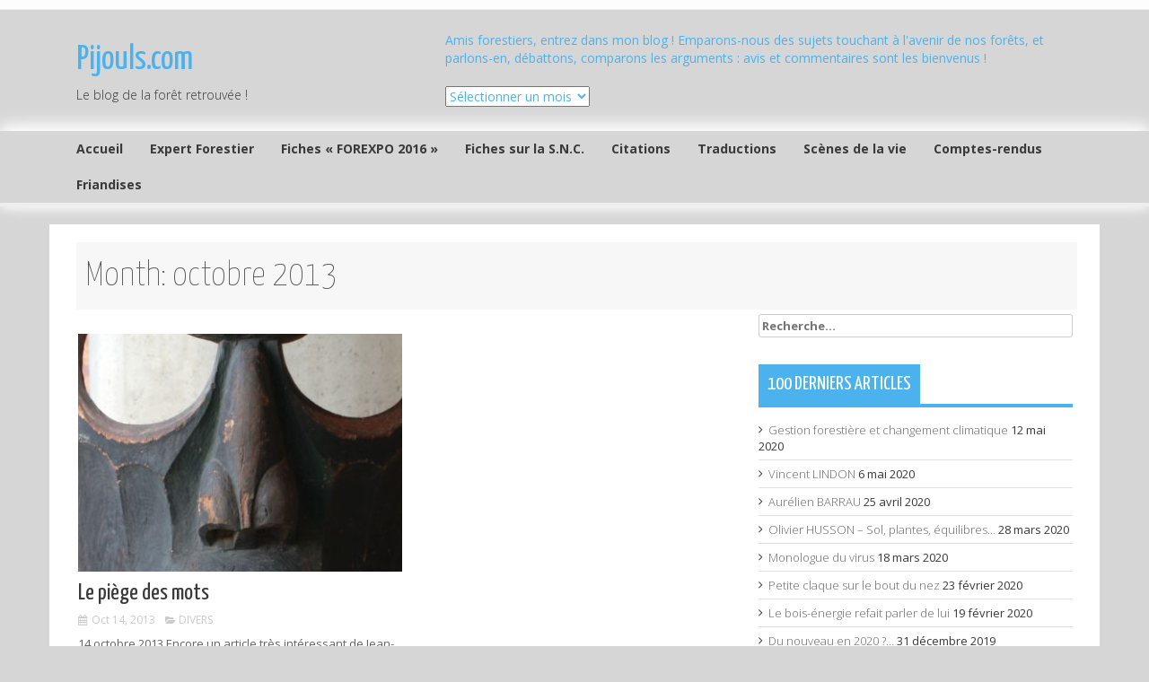

--- FILE ---
content_type: text/html; charset=UTF-8
request_url: https://www.pijouls.com/blog/2013/10/
body_size: 12038
content:
<!DOCTYPE html>
<html lang="fr-FR">
<head>
<meta charset="UTF-8">
<meta name="viewport" content="width=device-width, initial-scale=1">
<title>octobre | 2013 | Pijouls.com</title>
<link rel="profile" href="http://gmpg.org/xfn/11">
<link rel="pingback" href="https://www.pijouls.com/blog/xmlrpc.php">
<link rel='dns-prefetch' href='//fonts.googleapis.com' />
<link rel='dns-prefetch' href='//s.w.org' />
<link rel="alternate" type="application/rss+xml" title="Pijouls.com &raquo; Flux" href="https://www.pijouls.com/blog/feed/" />
<link rel="alternate" type="application/rss+xml" title="Pijouls.com &raquo; Flux des commentaires" href="https://www.pijouls.com/blog/comments/feed/" />
		<script type="text/javascript">
			window._wpemojiSettings = {"baseUrl":"https:\/\/s.w.org\/images\/core\/emoji\/11.2.0\/72x72\/","ext":".png","svgUrl":"https:\/\/s.w.org\/images\/core\/emoji\/11.2.0\/svg\/","svgExt":".svg","source":{"concatemoji":"https:\/\/www.pijouls.com\/blog\/wp-includes\/js\/wp-emoji-release.min.js?ver=5.1.21"}};
			!function(e,a,t){var n,r,o,i=a.createElement("canvas"),p=i.getContext&&i.getContext("2d");function s(e,t){var a=String.fromCharCode;p.clearRect(0,0,i.width,i.height),p.fillText(a.apply(this,e),0,0);e=i.toDataURL();return p.clearRect(0,0,i.width,i.height),p.fillText(a.apply(this,t),0,0),e===i.toDataURL()}function c(e){var t=a.createElement("script");t.src=e,t.defer=t.type="text/javascript",a.getElementsByTagName("head")[0].appendChild(t)}for(o=Array("flag","emoji"),t.supports={everything:!0,everythingExceptFlag:!0},r=0;r<o.length;r++)t.supports[o[r]]=function(e){if(!p||!p.fillText)return!1;switch(p.textBaseline="top",p.font="600 32px Arial",e){case"flag":return s([55356,56826,55356,56819],[55356,56826,8203,55356,56819])?!1:!s([55356,57332,56128,56423,56128,56418,56128,56421,56128,56430,56128,56423,56128,56447],[55356,57332,8203,56128,56423,8203,56128,56418,8203,56128,56421,8203,56128,56430,8203,56128,56423,8203,56128,56447]);case"emoji":return!s([55358,56760,9792,65039],[55358,56760,8203,9792,65039])}return!1}(o[r]),t.supports.everything=t.supports.everything&&t.supports[o[r]],"flag"!==o[r]&&(t.supports.everythingExceptFlag=t.supports.everythingExceptFlag&&t.supports[o[r]]);t.supports.everythingExceptFlag=t.supports.everythingExceptFlag&&!t.supports.flag,t.DOMReady=!1,t.readyCallback=function(){t.DOMReady=!0},t.supports.everything||(n=function(){t.readyCallback()},a.addEventListener?(a.addEventListener("DOMContentLoaded",n,!1),e.addEventListener("load",n,!1)):(e.attachEvent("onload",n),a.attachEvent("onreadystatechange",function(){"complete"===a.readyState&&t.readyCallback()})),(n=t.source||{}).concatemoji?c(n.concatemoji):n.wpemoji&&n.twemoji&&(c(n.twemoji),c(n.wpemoji)))}(window,document,window._wpemojiSettings);
		</script>
		<style type="text/css">
img.wp-smiley,
img.emoji {
	display: inline !important;
	border: none !important;
	box-shadow: none !important;
	height: 1em !important;
	width: 1em !important;
	margin: 0 .07em !important;
	vertical-align: -0.1em !important;
	background: none !important;
	padding: 0 !important;
}
</style>
	<link rel='stylesheet' id='wp-block-library-css'  href='https://www.pijouls.com/blog/wp-includes/css/dist/block-library/style.min.css?ver=5.1.21' type='text/css' media='all' />
<link rel='stylesheet' id='verge-style-css'  href='https://www.pijouls.com/blog/wp-content/themes/verge/style.css?ver=5.1.21' type='text/css' media='all' />
<link rel='stylesheet' id='google-body-fonts-css'  href='//fonts.googleapis.com/css?family=Open+Sans%3A400%2C600%2C700%2C300&#038;ver=5.1.21' type='text/css' media='all' />
<link rel='stylesheet' id='google-title-fonts-css'  href='//fonts.googleapis.com/css?family=Yanone+Kaffeesatz%3A400%2C300%2C700%2C200&#038;ver=5.1.21' type='text/css' media='all' />
<link rel='stylesheet' id='font-awesome-css'  href='https://www.pijouls.com/blog/wp-content/themes/verge/assets/frameworks/font-awesome/css/font-awesome.min.css?ver=5.1.21' type='text/css' media='all' />
<link rel='stylesheet' id='bootstrap-style-css'  href='https://www.pijouls.com/blog/wp-content/themes/verge/assets/frameworks/bootstrap/css/bootstrap.min.css?ver=5.1.21' type='text/css' media='all' />
<link rel='stylesheet' id='bxslider-style-css'  href='https://www.pijouls.com/blog/wp-content/themes/verge/assets/css/bxslider.css?ver=5.1.21' type='text/css' media='all' />
<link rel='stylesheet' id='verge-theme-structure-css'  href='https://www.pijouls.com/blog/wp-content/themes/verge/assets/css/main.css?ver=5.1.21' type='text/css' media='all' />
<link rel='stylesheet' id='verge-theme-style-css'  href='https://www.pijouls.com/blog/wp-content/themes/verge/assets/css/theme.css?ver=5.1.21' type='text/css' media='all' />
<script type='text/javascript' src='https://www.pijouls.com/blog/wp-includes/js/jquery/jquery.js?ver=1.12.4'></script>
<script type='text/javascript' src='https://www.pijouls.com/blog/wp-includes/js/jquery/jquery-migrate.min.js?ver=1.4.1'></script>
<script type='text/javascript' src='https://www.pijouls.com/blog/wp-content/themes/verge/assets/frameworks/bootstrap/js/bootstrap.min.js?ver=5.1.21'></script>
<script type='text/javascript' src='https://www.pijouls.com/blog/wp-content/themes/verge/assets/js/bxslider.min.js?ver=5.1.21'></script>
<script type='text/javascript' src='https://www.pijouls.com/blog/wp-includes/js/hoverIntent.min.js?ver=1.8.1'></script>
<script type='text/javascript' src='https://www.pijouls.com/blog/wp-content/themes/verge/assets/js/custom.js?ver=5.1.21'></script>
<link rel='https://api.w.org/' href='https://www.pijouls.com/blog/wp-json/' />
<link rel="EditURI" type="application/rsd+xml" title="RSD" href="https://www.pijouls.com/blog/xmlrpc.php?rsd" />
<link rel="wlwmanifest" type="application/wlwmanifest+xml" href="https://www.pijouls.com/blog/wp-includes/wlwmanifest.xml" /> 
<meta name="generator" content="WordPress 5.1.21" />
<script></script><style>                                            </style>		<style type="text/css">.recentcomments a{display:inline !important;padding:0 !important;margin:0 !important;}</style>
		<style type="text/css" id="custom-background-css">
body.custom-background { background-color: #d6d6d6; }
</style>
	</head>
<body class="archive date custom-background">
<div id="page" class="hfeed site">
<div id="top-bar">
	<div class="container">
			<div class="col-md-8 top-navigation">
							</div>
			
								
	</div><!--.container-->
</div><!--#top-bar-->

<header id="masthead" class="site-header" role="banner">
	<div class="container">
		<div class="site-branding col-lg-4 col-md-12">
										
						<h1 class="site-title"><a href="https://www.pijouls.com/blog/" data-hover="Pijouls.com" rel="home">Pijouls.com</a></h1>
						<h2 class="site-description">Le blog de la forêt retrouvée !</h2>
						
					
		</div>
		
						<div id="top-ad" class="col-md-12 col-lg-8">
					<aside id="text-5" class="widget widget_text">			<div class="textwidget">Amis forestiers, entrez dans mon blog ! Emparons-nous des sujets touchant à l'avenir de nos forêts, et parlons-en, débattons, comparons les arguments : avis et commentaires sont les bienvenus !</div>
		</aside><aside id="archives-4" class="widget widget_archive"><div class="no-widget-title">fouiller dans le grenier de Pijouls.com</div>		<label class="screen-reader-text" for="archives-dropdown-4">fouiller dans le grenier de Pijouls.com</label>
		<select id="archives-dropdown-4" name="archive-dropdown" onchange='document.location.href=this.options[this.selectedIndex].value;'>
			
			<option value="">Sélectionner un mois</option>
				<option value='https://www.pijouls.com/blog/2020/05/'> mai 2020 &nbsp;(2)</option>
	<option value='https://www.pijouls.com/blog/2020/04/'> avril 2020 &nbsp;(1)</option>
	<option value='https://www.pijouls.com/blog/2020/03/'> mars 2020 &nbsp;(2)</option>
	<option value='https://www.pijouls.com/blog/2020/02/'> février 2020 &nbsp;(2)</option>
	<option value='https://www.pijouls.com/blog/2019/12/'> décembre 2019 &nbsp;(1)</option>
	<option value='https://www.pijouls.com/blog/2019/11/'> novembre 2019 &nbsp;(1)</option>
	<option value='https://www.pijouls.com/blog/2019/10/'> octobre 2019 &nbsp;(1)</option>
	<option value='https://www.pijouls.com/blog/2019/09/'> septembre 2019 &nbsp;(1)</option>
	<option value='https://www.pijouls.com/blog/2019/07/'> juillet 2019 &nbsp;(2)</option>
	<option value='https://www.pijouls.com/blog/2019/06/'> juin 2019 &nbsp;(2)</option>
	<option value='https://www.pijouls.com/blog/2019/05/'> mai 2019 &nbsp;(2)</option>
	<option value='https://www.pijouls.com/blog/2019/04/'> avril 2019 &nbsp;(2)</option>
	<option value='https://www.pijouls.com/blog/2019/03/'> mars 2019 &nbsp;(4)</option>
	<option value='https://www.pijouls.com/blog/2019/02/'> février 2019 &nbsp;(1)</option>
	<option value='https://www.pijouls.com/blog/2019/01/'> janvier 2019 &nbsp;(2)</option>
	<option value='https://www.pijouls.com/blog/2018/12/'> décembre 2018 &nbsp;(3)</option>
	<option value='https://www.pijouls.com/blog/2018/09/'> septembre 2018 &nbsp;(2)</option>
	<option value='https://www.pijouls.com/blog/2018/08/'> août 2018 &nbsp;(1)</option>
	<option value='https://www.pijouls.com/blog/2018/07/'> juillet 2018 &nbsp;(2)</option>
	<option value='https://www.pijouls.com/blog/2018/05/'> mai 2018 &nbsp;(1)</option>
	<option value='https://www.pijouls.com/blog/2018/04/'> avril 2018 &nbsp;(3)</option>
	<option value='https://www.pijouls.com/blog/2018/03/'> mars 2018 &nbsp;(4)</option>
	<option value='https://www.pijouls.com/blog/2018/02/'> février 2018 &nbsp;(1)</option>
	<option value='https://www.pijouls.com/blog/2018/01/'> janvier 2018 &nbsp;(7)</option>
	<option value='https://www.pijouls.com/blog/2017/12/'> décembre 2017 &nbsp;(5)</option>
	<option value='https://www.pijouls.com/blog/2017/11/'> novembre 2017 &nbsp;(6)</option>
	<option value='https://www.pijouls.com/blog/2017/10/'> octobre 2017 &nbsp;(2)</option>
	<option value='https://www.pijouls.com/blog/2017/09/'> septembre 2017 &nbsp;(4)</option>
	<option value='https://www.pijouls.com/blog/2017/07/'> juillet 2017 &nbsp;(5)</option>
	<option value='https://www.pijouls.com/blog/2017/06/'> juin 2017 &nbsp;(4)</option>
	<option value='https://www.pijouls.com/blog/2017/05/'> mai 2017 &nbsp;(3)</option>
	<option value='https://www.pijouls.com/blog/2017/04/'> avril 2017 &nbsp;(3)</option>
	<option value='https://www.pijouls.com/blog/2017/03/'> mars 2017 &nbsp;(1)</option>
	<option value='https://www.pijouls.com/blog/2017/02/'> février 2017 &nbsp;(1)</option>
	<option value='https://www.pijouls.com/blog/2016/12/'> décembre 2016 &nbsp;(1)</option>
	<option value='https://www.pijouls.com/blog/2016/11/'> novembre 2016 &nbsp;(1)</option>
	<option value='https://www.pijouls.com/blog/2016/10/'> octobre 2016 &nbsp;(1)</option>
	<option value='https://www.pijouls.com/blog/2016/09/'> septembre 2016 &nbsp;(1)</option>
	<option value='https://www.pijouls.com/blog/2016/08/'> août 2016 &nbsp;(2)</option>
	<option value='https://www.pijouls.com/blog/2016/07/'> juillet 2016 &nbsp;(1)</option>
	<option value='https://www.pijouls.com/blog/2016/06/'> juin 2016 &nbsp;(3)</option>
	<option value='https://www.pijouls.com/blog/2016/05/'> mai 2016 &nbsp;(2)</option>
	<option value='https://www.pijouls.com/blog/2016/04/'> avril 2016 &nbsp;(2)</option>
	<option value='https://www.pijouls.com/blog/2016/03/'> mars 2016 &nbsp;(2)</option>
	<option value='https://www.pijouls.com/blog/2016/02/'> février 2016 &nbsp;(3)</option>
	<option value='https://www.pijouls.com/blog/2016/01/'> janvier 2016 &nbsp;(1)</option>
	<option value='https://www.pijouls.com/blog/2015/12/'> décembre 2015 &nbsp;(5)</option>
	<option value='https://www.pijouls.com/blog/2015/11/'> novembre 2015 &nbsp;(1)</option>
	<option value='https://www.pijouls.com/blog/2015/10/'> octobre 2015 &nbsp;(1)</option>
	<option value='https://www.pijouls.com/blog/2015/09/'> septembre 2015 &nbsp;(1)</option>
	<option value='https://www.pijouls.com/blog/2015/08/'> août 2015 &nbsp;(4)</option>
	<option value='https://www.pijouls.com/blog/2015/07/'> juillet 2015 &nbsp;(6)</option>
	<option value='https://www.pijouls.com/blog/2015/06/'> juin 2015 &nbsp;(5)</option>
	<option value='https://www.pijouls.com/blog/2015/05/'> mai 2015 &nbsp;(4)</option>
	<option value='https://www.pijouls.com/blog/2015/04/'> avril 2015 &nbsp;(3)</option>
	<option value='https://www.pijouls.com/blog/2015/03/'> mars 2015 &nbsp;(3)</option>
	<option value='https://www.pijouls.com/blog/2015/02/'> février 2015 &nbsp;(1)</option>
	<option value='https://www.pijouls.com/blog/2015/01/'> janvier 2015 &nbsp;(2)</option>
	<option value='https://www.pijouls.com/blog/2014/12/'> décembre 2014 &nbsp;(4)</option>
	<option value='https://www.pijouls.com/blog/2014/11/'> novembre 2014 &nbsp;(1)</option>
	<option value='https://www.pijouls.com/blog/2014/04/'> avril 2014 &nbsp;(1)</option>
	<option value='https://www.pijouls.com/blog/2014/03/'> mars 2014 &nbsp;(5)</option>
	<option value='https://www.pijouls.com/blog/2014/02/'> février 2014 &nbsp;(4)</option>
	<option value='https://www.pijouls.com/blog/2014/01/'> janvier 2014 &nbsp;(4)</option>
	<option value='https://www.pijouls.com/blog/2013/12/'> décembre 2013 &nbsp;(1)</option>
	<option value='https://www.pijouls.com/blog/2013/11/'> novembre 2013 &nbsp;(2)</option>
	<option value='https://www.pijouls.com/blog/2013/10/'> octobre 2013 &nbsp;(1)</option>
	<option value='https://www.pijouls.com/blog/2013/09/'> septembre 2013 &nbsp;(3)</option>
	<option value='https://www.pijouls.com/blog/2013/08/'> août 2013 &nbsp;(1)</option>
	<option value='https://www.pijouls.com/blog/2013/06/'> juin 2013 &nbsp;(3)</option>
	<option value='https://www.pijouls.com/blog/2013/04/'> avril 2013 &nbsp;(2)</option>
	<option value='https://www.pijouls.com/blog/2013/03/'> mars 2013 &nbsp;(6)</option>
	<option value='https://www.pijouls.com/blog/2013/02/'> février 2013 &nbsp;(4)</option>
	<option value='https://www.pijouls.com/blog/2013/01/'> janvier 2013 &nbsp;(5)</option>
	<option value='https://www.pijouls.com/blog/2012/12/'> décembre 2012 &nbsp;(4)</option>
	<option value='https://www.pijouls.com/blog/2012/11/'> novembre 2012 &nbsp;(1)</option>
	<option value='https://www.pijouls.com/blog/2012/10/'> octobre 2012 &nbsp;(1)</option>
	<option value='https://www.pijouls.com/blog/2012/08/'> août 2012 &nbsp;(2)</option>
	<option value='https://www.pijouls.com/blog/2012/07/'> juillet 2012 &nbsp;(3)</option>
	<option value='https://www.pijouls.com/blog/2012/06/'> juin 2012 &nbsp;(2)</option>
	<option value='https://www.pijouls.com/blog/2012/05/'> mai 2012 &nbsp;(1)</option>
	<option value='https://www.pijouls.com/blog/2012/03/'> mars 2012 &nbsp;(1)</option>
	<option value='https://www.pijouls.com/blog/2012/02/'> février 2012 &nbsp;(3)</option>
	<option value='https://www.pijouls.com/blog/2012/01/'> janvier 2012 &nbsp;(2)</option>
	<option value='https://www.pijouls.com/blog/2011/12/'> décembre 2011 &nbsp;(1)</option>
	<option value='https://www.pijouls.com/blog/2011/11/'> novembre 2011 &nbsp;(4)</option>
	<option value='https://www.pijouls.com/blog/2011/10/'> octobre 2011 &nbsp;(6)</option>
	<option value='https://www.pijouls.com/blog/2011/08/'> août 2011 &nbsp;(3)</option>
	<option value='https://www.pijouls.com/blog/2011/07/'> juillet 2011 &nbsp;(3)</option>
	<option value='https://www.pijouls.com/blog/2011/06/'> juin 2011 &nbsp;(4)</option>
	<option value='https://www.pijouls.com/blog/2011/05/'> mai 2011 &nbsp;(4)</option>
	<option value='https://www.pijouls.com/blog/2011/04/'> avril 2011 &nbsp;(4)</option>
	<option value='https://www.pijouls.com/blog/2011/03/'> mars 2011 &nbsp;(5)</option>
	<option value='https://www.pijouls.com/blog/2011/02/'> février 2011 &nbsp;(10)</option>
	<option value='https://www.pijouls.com/blog/2011/01/'> janvier 2011 &nbsp;(7)</option>
	<option value='https://www.pijouls.com/blog/2010/12/'> décembre 2010 &nbsp;(9)</option>
	<option value='https://www.pijouls.com/blog/2010/11/'> novembre 2010 &nbsp;(14)</option>
	<option value='https://www.pijouls.com/blog/2010/10/'> octobre 2010 &nbsp;(6)</option>
	<option value='https://www.pijouls.com/blog/2010/09/'> septembre 2010 &nbsp;(16)</option>
	<option value='https://www.pijouls.com/blog/2010/08/'> août 2010 &nbsp;(8)</option>
	<option value='https://www.pijouls.com/blog/2010/07/'> juillet 2010 &nbsp;(3)</option>
	<option value='https://www.pijouls.com/blog/2010/06/'> juin 2010 &nbsp;(6)</option>
	<option value='https://www.pijouls.com/blog/2010/04/'> avril 2010 &nbsp;(4)</option>
	<option value='https://www.pijouls.com/blog/2010/03/'> mars 2010 &nbsp;(2)</option>
	<option value='https://www.pijouls.com/blog/2010/02/'> février 2010 &nbsp;(8)</option>
	<option value='https://www.pijouls.com/blog/2010/01/'> janvier 2010 &nbsp;(13)</option>
	<option value='https://www.pijouls.com/blog/2009/12/'> décembre 2009 &nbsp;(35)</option>

		</select>
		</aside> 
				</div>
			</div><!--.container-->
</header><!-- #masthead -->

<div id="top-nav" class="col-md-12">
	<div class="container">
		<nav id="site-navigation" class="main-navigation" role="navigation">
			<h1 class="menu-toggle">Menu</h1>
			<a class="skip-link screen-reader-text" href="#content">Skip to content</a>
				
			<div class="menu"><ul>
<li ><a href="https://www.pijouls.com/blog/">Accueil</a></li><li class="page_item page-item-6695"><a href="https://www.pijouls.com/blog/expert-forestier/">Expert Forestier</a></li>
<li class="page_item page-item-7283"><a href="https://www.pijouls.com/blog/fiches-techniques/">Fiches « FOREXPO 2016 »</a></li>
<li class="page_item page-item-1687"><a href="https://www.pijouls.com/blog/fiches/">Fiches sur la S.N.C.</a></li>
<li class="page_item page-item-1690"><a href="https://www.pijouls.com/blog/citations/">Citations</a></li>
<li class="page_item page-item-1696"><a href="https://www.pijouls.com/blog/traductions/">Traductions</a></li>
<li class="page_item page-item-1694"><a href="https://www.pijouls.com/blog/scenes-de-la-vie/">Scènes de la vie</a></li>
<li class="page_item page-item-1692"><a href="https://www.pijouls.com/blog/comptes-rendus/">Comptes-rendus</a></li>
<li class="page_item page-item-1698"><a href="https://www.pijouls.com/blog/dessins-et-friandises/">Friandises</a></li>
</ul></div>
		</nav><!-- #site-navigation -->	
	</div>	
</div>

	
		
	<div id="content" class="site-content container">	
	<div class="header-title col-md-12">
		Month: <span>octobre 2013</span>	</div>
	<section id="primary" class="content-area col-md-8">
		<main id="main" class="site-main" role="main">

											
				<div class='row'>
<article id="post-4004" class="col-md-6 col-sm-6 grid4 post-4004 post type-post status-publish format-standard has-post-thumbnail hentry category-divers">

		<div class="featured-thumb col-md-12">
				
				<a href="https://www.pijouls.com/blog/le-piege-des-mots/" title="Le piège des mots"><img width="375" height="275" src="https://www.pijouls.com/blog/wp-content/uploads/2015/09/n300515-375x275.jpg" class="attachment-grid4 size-grid4 wp-post-image" alt="" /></a>
					</div><!--.featured-thumb-->
			
		<div class="out-thumb col-md-12">
			<header class="entry-header">
				<h1 class="entry-title"><a href="https://www.pijouls.com/blog/le-piege-des-mots/" rel="bookmark">Le piège des mots</a></h1>
				<div class="meta">
					<span class="meta-date"><i class="fa fa-calendar"></i>Oct 14, 2013</span>
					<span class="entry-meta"><i class="fa fa-folder-open"></i>
					<a href="https://www.pijouls.com/blog/category/divers/" title="View all posts in Divers">Divers</a>					</span>
				</div>
				<span class="entry-excerpt">14 octobre 2013 Encore un article très intéressant de Jean-Claude Guillebaud à lire dans Sud-Ouest Dimanche : http://www.sudouest.fr/2013/10/13/le-piege-des-mots-1197720-4585.php &#8211; À lire au...</span>
			</header><!-- .entry-header -->
			
		</div><!--.out-thumb-->
			
		
		
</article><!-- #post-## -->
						</div><!--.row-->			
			
		
		</main><!-- #main -->
	</section><!-- #primary -->

	<div id="secondary" class="widget-area col-md-4" role="complementary">
		<aside id="search-2" class="widget widget_search"><form role="search" method="get" class="search-form" action="https://www.pijouls.com/blog/">
				<label>
					<span class="screen-reader-text">Rechercher :</span>
					<input type="search" class="search-field" placeholder="Recherche&hellip;" value="" name="s" />
				</label>
				<input type="submit" class="search-submit" value="Rechercher" />
			</form></aside>		<aside id="recent-posts-2" class="widget widget_recent_entries">		<h1 class="widget-title"><span>100 derniers articles</span></h1>		<ul>
											<li>
					<a href="https://www.pijouls.com/blog/gestion-forestiere-et-changement-climatique/">Gestion forestière et changement climatique</a>
											<span class="post-date">12 mai 2020</span>
									</li>
											<li>
					<a href="https://www.pijouls.com/blog/vincent-lindon/">Vincent LINDON</a>
											<span class="post-date">6 mai 2020</span>
									</li>
											<li>
					<a href="https://www.pijouls.com/blog/aurelien-barrau/">Aurélien BARRAU</a>
											<span class="post-date">25 avril 2020</span>
									</li>
											<li>
					<a href="https://www.pijouls.com/blog/olivier-husson-sol-plantes-equilibres/">Olivier HUSSON &#8211; Sol, plantes, équilibres&#8230;</a>
											<span class="post-date">28 mars 2020</span>
									</li>
											<li>
					<a href="https://www.pijouls.com/blog/monologue-du-virus/">Monologue du virus</a>
											<span class="post-date">18 mars 2020</span>
									</li>
											<li>
					<a href="https://www.pijouls.com/blog/petite-claque-sur-le-bout-du-nez/">Petite claque sur le bout du nez</a>
											<span class="post-date">23 février 2020</span>
									</li>
											<li>
					<a href="https://www.pijouls.com/blog/le-bois-energie-refait-parler-de-lui/">Le bois-énergie refait parler de lui</a>
											<span class="post-date">19 février 2020</span>
									</li>
											<li>
					<a href="https://www.pijouls.com/blog/du-nouveau-en-2020/">Du nouveau en 2020 ?&#8230;</a>
											<span class="post-date">31 décembre 2019</span>
									</li>
											<li>
					<a href="https://www.pijouls.com/blog/pro-silva-et-la-chute-du-mur/">Un autre mur qui tombe ?&#8230;</a>
											<span class="post-date">9 novembre 2019</span>
									</li>
											<li>
					<a href="https://www.pijouls.com/blog/communique-de-pro-silva/">COMMUNIQUÉ de Pro Silva</a>
											<span class="post-date">9 octobre 2019</span>
									</li>
											<li>
					<a href="https://www.pijouls.com/blog/un-landais-a-paris/">Un Landais à Paris</a>
											<span class="post-date">27 septembre 2019</span>
									</li>
											<li>
					<a href="https://www.pijouls.com/blog/la-science-intrigante/">La science intrigante !&#8230;</a>
											<span class="post-date">27 juillet 2019</span>
									</li>
											<li>
					<a href="https://www.pijouls.com/blog/la-boissellerie/">La Boissellerie</a>
											<span class="post-date">27 juillet 2019</span>
									</li>
											<li>
					<a href="https://www.pijouls.com/blog/une-autre-foret/">Une AUTRE forêt</a>
											<span class="post-date">20 juin 2019</span>
									</li>
											<li>
					<a href="https://www.pijouls.com/blog/jean-francois-ponge-appuie-la-ou-il-faut/">Jean-François PONGE appuie là où il faut</a>
											<span class="post-date">20 juin 2019</span>
									</li>
											<li>
					<a href="https://www.pijouls.com/blog/conference-a-anglet/">Conférence à Anglet</a>
											<span class="post-date">22 mai 2019</span>
									</li>
											<li>
					<a href="https://www.pijouls.com/blog/leur-fameuse-foret-cultivee/">Leur fameuse « Forêt Cultivée »</a>
											<span class="post-date">12 mai 2019</span>
									</li>
											<li>
					<a href="https://www.pijouls.com/blog/des-arbres-pour-notre-dame/">Des arbres pour Notre-Dame</a>
											<span class="post-date">16 avril 2019</span>
									</li>
											<li>
					<a href="https://www.pijouls.com/blog/9019-2/">Ouverture des adhésions pour le Didier MÜLLER</a>
											<span class="post-date">10 avril 2019</span>
									</li>
											<li>
					<a href="https://www.pijouls.com/blog/castagne-au-porge/">Castagne au Porge</a>
											<span class="post-date">30 mars 2019</span>
									</li>
											<li>
					<a href="https://www.pijouls.com/blog/conseil-regional-cetait-ce-matin/">Conseil Régional : c&rsquo;était ce matin</a>
											<span class="post-date">25 mars 2019</span>
									</li>
											<li>
					<a href="https://www.pijouls.com/blog/et-vos-amis-forestiers-ils-en-disent-quoi/">Et vos amis forestiers, ils en disent quoi ?</a>
											<span class="post-date">17 mars 2019</span>
									</li>
											<li>
					<a href="https://www.pijouls.com/blog/pro-silva-sur-france-culture/">Pro Silva sur France-Culture</a>
											<span class="post-date">1 mars 2019</span>
									</li>
											<li>
					<a href="https://www.pijouls.com/blog/participation-a-lemission-terra-terre-public-senat/">Participation à l&rsquo;émission Terra terre (Public Sénat)</a>
											<span class="post-date">1 février 2019</span>
									</li>
											<li>
					<a href="https://www.pijouls.com/blog/les-voeux-de-nicolas-luigi/">Les vœux de Nicolas LUIGI</a>
											<span class="post-date">13 janvier 2019</span>
									</li>
											<li>
					<a href="https://www.pijouls.com/blog/ces-quelques-voeux/">Ces quelques vœux !</a>
											<span class="post-date">6 janvier 2019</span>
									</li>
											<li>
					<a href="https://www.pijouls.com/blog/8928-2/">Lerm-et-Musset : belle journée sur la forêt</a>
											<span class="post-date">21 décembre 2018</span>
									</li>
											<li>
					<a href="https://www.pijouls.com/blog/des-forestiers-malgaches/">Des forestiers Malgaches</a>
											<span class="post-date">21 décembre 2018</span>
									</li>
											<li>
					<a href="https://www.pijouls.com/blog/naissance-dun-vieux-poulailler/">Naissance d&rsquo;un vieux poulailler</a>
											<span class="post-date">13 décembre 2018</span>
									</li>
											<li>
					<a href="https://www.pijouls.com/blog/exceptionnel-colloque-de-pro-silva/">EXCEPTIONNEL : Colloque de Pro Silva</a>
											<span class="post-date">18 septembre 2018</span>
									</li>
											<li>
					<a href="https://www.pijouls.com/blog/une-journee-avec-konrad-schreiber/">Une journée avec Konrad SCHREIBER</a>
											<span class="post-date">3 septembre 2018</span>
									</li>
											<li>
					<a href="https://www.pijouls.com/blog/nouveau-dans-les-cinoches-le-temps-des-forets/">Nouveau dans les cinoches : LE TEMPS DES FORÊTS</a>
											<span class="post-date">1 août 2018</span>
									</li>
											<li>
					<a href="https://www.pijouls.com/blog/edito-plus-edito-moins/">Édito plus, édito moins&#8230;</a>
											<span class="post-date">13 juillet 2018</span>
									</li>
											<li>
					<a href="https://www.pijouls.com/blog/les-landes-en-question/">Les Landes en question</a>
											<span class="post-date">10 juillet 2018</span>
									</li>
											<li>
					<a href="https://www.pijouls.com/blog/ce-qua-salles-on-inflige-aux-platanes/">Ce qu&rsquo;à Salles on inflige aux platanes</a>
											<span class="post-date">22 mai 2018</span>
									</li>
											<li>
					<a href="https://www.pijouls.com/blog/table-ronde-a-sillac/">Table ronde à Sillac</a>
											<span class="post-date">28 avril 2018</span>
									</li>
											<li>
					<a href="https://www.pijouls.com/blog/et-maintenant-lafon-faites-nous-rire/">Et maintenant, LAFON, faites-nous rire !</a>
											<span class="post-date">21 avril 2018</span>
									</li>
											<li>
					<a href="https://www.pijouls.com/blog/chouette-des-pins-portugais/">Chouette, des pins portugais !</a>
											<span class="post-date">7 avril 2018</span>
									</li>
											<li>
					<a href="https://www.pijouls.com/blog/journee-de-formation-dans-le-gers/">Journée de formation dans le Gers</a>
											<span class="post-date">30 mars 2018</span>
									</li>
											<li>
					<a href="https://www.pijouls.com/blog/que-du-bon-que-du-doux-que-du-bluff/">Que du bon, que du doux&#8230; QUE DU BLUFF !</a>
											<span class="post-date">8 mars 2018</span>
									</li>
											<li>
					<a href="https://www.pijouls.com/blog/pourquoi-ca-marche-pas/">Pourquoi ça marche pas ?&#8230;</a>
											<span class="post-date">3 mars 2018</span>
									</li>
											<li>
					<a href="https://www.pijouls.com/blog/marc-andre-selosse-la-mycorhization/">Marc-André SÉLOSSE &#8211; La mycorhization</a>
											<span class="post-date">3 mars 2018</span>
									</li>
											<li>
					<a href="https://www.pijouls.com/blog/article-dans-forets-de-france-la-vie-secrete-des-arbres/">Article dans Forêts de France &#8211; La vie secrète des arbres</a>
											<span class="post-date">1 février 2018</span>
									</li>
											<li>
					<a href="https://www.pijouls.com/blog/les-rencontres-rurales/">Les Rencontres Rurales</a>
											<span class="post-date">30 janvier 2018</span>
									</li>
											<li>
					<a href="https://www.pijouls.com/blog/agir-ensemble-en-foret/">Agir ensemble en forêt</a>
											<span class="post-date">23 janvier 2018</span>
									</li>
											<li>
					<a href="https://www.pijouls.com/blog/marcel-bouche-et-ses-merveilleux-vers/">Marcel BOUCHÉ et ses vers merveilleux</a>
											<span class="post-date">13 janvier 2018</span>
									</li>
											<li>
					<a href="https://www.pijouls.com/blog/george-oxley-les-bacteries-les-mycorhizes-les-plantes-la-vie-quoi/">George OXLEY, les bactéries, les mycorhizes, les plantes, la vie quoi !&#8230;</a>
											<span class="post-date">12 janvier 2018</span>
									</li>
											<li>
					<a href="https://www.pijouls.com/blog/la-qualite-du-bois-ca-paie-pas/">La qualité du bois, ça paie pas !</a>
											<span class="post-date">12 janvier 2018</span>
									</li>
											<li>
					<a href="https://www.pijouls.com/blog/attention-cambriolages-a-repetition/">Attention : cambriolages à répétition</a>
											<span class="post-date">8 janvier 2018</span>
									</li>
											<li>
					<a href="https://www.pijouls.com/blog/marc-dufumier-le-sol-lumineux/">Marc Dufumier : le sol lumineux !</a>
											<span class="post-date">2 janvier 2018</span>
									</li>
											<li>
					<a href="https://www.pijouls.com/blog/expert-judiciaire/">Expert judiciaire</a>
											<span class="post-date">30 décembre 2017</span>
									</li>
											<li>
					<a href="https://www.pijouls.com/blog/les-points-sur-les-i/">Les points sur les « i »</a>
											<span class="post-date">28 décembre 2017</span>
									</li>
											<li>
					<a href="https://www.pijouls.com/blog/indispensable-ce-petit-guide/">Indispensable, ce petit guide</a>
											<span class="post-date">24 décembre 2017</span>
									</li>
											<li>
					<a href="https://www.pijouls.com/blog/venez/">Venez !</a>
											<span class="post-date">23 décembre 2017</span>
									</li>
											<li>
					<a href="https://www.pijouls.com/blog/natacha-polony-recoit-etienne-chouard/">Natacha POLONY reçoit Étienne CHOUARD</a>
											<span class="post-date">14 décembre 2017</span>
									</li>
											<li>
					<a href="https://www.pijouls.com/blog/la-biologie-des-champignons/">La biologie des champignons</a>
											<span class="post-date">28 novembre 2017</span>
									</li>
											<li>
					<a href="https://www.pijouls.com/blog/gilles-clement-a-sabres/">Gilles CLÉMENT à Sabres</a>
											<span class="post-date">23 novembre 2017</span>
									</li>
											<li>
					<a href="https://www.pijouls.com/blog/co2-et-forets-sur-france-culture/">CO2 et forêts sur France-Culture</a>
											<span class="post-date">22 novembre 2017</span>
									</li>
											<li>
					<a href="https://www.pijouls.com/blog/linked-in-et-facebook/">Linked-In et Facebook</a>
											<span class="post-date">20 novembre 2017</span>
									</li>
											<li>
					<a href="https://www.pijouls.com/blog/investir-en-foret-est-ce-vraiment-necessaire/">Investir en forêt, est-ce vraiment nécessaire ?</a>
											<span class="post-date">3 novembre 2017</span>
									</li>
											<li>
					<a href="https://www.pijouls.com/blog/debat-stockage-du-carbone-et-age-des-arbres/">Débat : stockage du carbone et âge des arbres</a>
											<span class="post-date">1 novembre 2017</span>
									</li>
											<li>
					<a href="https://www.pijouls.com/blog/pro-silva-et-vous/">Pro Silva et VOUS !</a>
											<span class="post-date">29 octobre 2017</span>
									</li>
											<li>
					<a href="https://www.pijouls.com/blog/je-me-pose-des-questions/">Je me pose des questions&#8230;</a>
											<span class="post-date">14 octobre 2017</span>
									</li>
											<li>
					<a href="https://www.pijouls.com/blog/quelle-est-cette-plante/">Quelle est cette plante ?</a>
											<span class="post-date">27 septembre 2017</span>
									</li>
											<li>
					<a href="https://www.pijouls.com/blog/sylviculture-moderne-et-defis-davenir/">Sylviculture moderne et défis d&rsquo;avenir</a>
											<span class="post-date">25 septembre 2017</span>
									</li>
											<li>
					<a href="https://www.pijouls.com/blog/brunochamus-et-bursachristianus/">Brunochamus et Bursachristianus</a>
											<span class="post-date">19 septembre 2017</span>
									</li>
											<li>
					<a href="https://www.pijouls.com/blog/sardine-et-racine-sont-au-camping/">Sardine et Racine sont au camping&#8230;</a>
											<span class="post-date">5 septembre 2017</span>
									</li>
											<li>
					<a href="https://www.pijouls.com/blog/pierre-rabhi/">Pierre RABHI sur France-Culture</a>
											<span class="post-date">31 juillet 2017</span>
									</li>
											<li>
					<a href="https://www.pijouls.com/blog/les-bourguignon-ici-chez-nous-a-langon/">Les BOURGUIGNON ici même, chez nous, à Langon !</a>
											<span class="post-date">28 juillet 2017</span>
									</li>
											<li>
					<a href="https://www.pijouls.com/blog/tout-part-de-la-2/">Tout part de là</a>
											<span class="post-date">14 juillet 2017</span>
									</li>
											<li>
					<a href="https://www.pijouls.com/blog/des-bois-noirs/">Des Bois noirs</a>
											<span class="post-date">8 juillet 2017</span>
									</li>
											<li>
					<a href="https://www.pijouls.com/blog/prochainement-sur-nos-ecrans-lintelligence-des-arbres/">L&rsquo;INTELLIGENCE DES FORESTIERS en débat sur nos écrans</a>
											<span class="post-date">8 juillet 2017</span>
									</li>
											<li>
					<a href="https://www.pijouls.com/blog/coup-de-pouce-aux-abeilles/">Coup de pouce aux abeilles</a>
											<span class="post-date">27 juin 2017</span>
									</li>
											<li>
					<a href="https://www.pijouls.com/blog/deux-demissions/">Deux démissions</a>
											<span class="post-date">27 juin 2017</span>
									</li>
											<li>
					<a href="https://www.pijouls.com/blog/gerard-ducerf-toujours-aussi-magistral/">Gérard Ducerf : toujours aussi magistral</a>
											<span class="post-date">19 juin 2017</span>
									</li>
											<li>
					<a href="https://www.pijouls.com/blog/deux-extraits-2/">Deux extraits</a>
											<span class="post-date">7 juin 2017</span>
									</li>
											<li>
					<a href="https://www.pijouls.com/blog/konrad-schreiber-travail-du-sol-desherbage-concurrences/">Konrad SCHREIBER : travail du sol, désherbage, concurrences&#8230;</a>
											<span class="post-date">19 mai 2017</span>
									</li>
											<li>
					<a href="https://www.pijouls.com/blog/le-sol-eh-oui-toujours-lui/">Le sol, eh oui : toujours lui !</a>
											<span class="post-date">12 mai 2017</span>
									</li>
											<li>
					<a href="https://www.pijouls.com/blog/konrad-schreiber-en-finir-avec-le-labour-produire-sans-polluer/">Konrad SCHREIBER : en finir avec le labour, produire sans polluer</a>
											<span class="post-date">10 mai 2017</span>
									</li>
											<li>
					<a href="https://www.pijouls.com/blog/cinq-journees-sur-le-sol/">Cinq journées sur le sol</a>
											<span class="post-date">28 avril 2017</span>
									</li>
											<li>
					<a href="https://www.pijouls.com/blog/leur-progres/">Leur « progrès »</a>
											<span class="post-date">9 avril 2017</span>
									</li>
											<li>
					<a href="https://www.pijouls.com/blog/a-votbon-coeur/">À vot&rsquo;bon cœur</a>
											<span class="post-date">2 avril 2017</span>
									</li>
											<li>
					<a href="https://www.pijouls.com/blog/mal-hetre-enquete-sur-la-foret-francaise/">Mal-hêtre : enquête sur la forêt française</a>
											<span class="post-date">13 mars 2017</span>
									</li>
											<li>
					<a href="https://www.pijouls.com/blog/documentaire-sur-la-foret-landaise/">Les Landes, à l&rsquo;aube d&rsquo;un nouvel équilibre</a>
											<span class="post-date">11 février 2017</span>
									</li>
											<li>
					<a href="https://www.pijouls.com/blog/la-perte-de-biodiversite-diminue-la-productivite-des-forets/">La perte de biodiversité diminue la productivité des forêts</a>
											<span class="post-date">9 décembre 2016</span>
									</li>
											<li>
					<a href="https://www.pijouls.com/blog/roman-noir-pour-nos-chablis/">Roman noir pour des bois morts</a>
											<span class="post-date">4 novembre 2016</span>
									</li>
											<li>
					<a href="https://www.pijouls.com/blog/le-biomimetisme-conference-didriss-aberkane/">Le biomimétisme &#8211; Conférence d&rsquo;Idriss ABERKANE</a>
											<span class="post-date">29 octobre 2016</span>
									</li>
											<li>
					<a href="https://www.pijouls.com/blog/sortie-forestiere/">Sortie forestière</a>
											<span class="post-date">10 septembre 2016</span>
									</li>
											<li>
					<a href="https://www.pijouls.com/blog/vu-a-la-tele-soigneurs-de-terres/">Vu à la télé : « Soigneurs de terres »</a>
											<span class="post-date">30 août 2016</span>
									</li>
											<li>
					<a href="https://www.pijouls.com/blog/pro-silva-sur-les-ondes/">À Mont-de-Marsan, Pro Silva est sur les ondes</a>
											<span class="post-date">4 août 2016</span>
									</li>
											<li>
					<a href="https://www.pijouls.com/blog/charte-de-larbre-de-saint-medard-en-jalles-2/">CHARTE de l&rsquo;ARBRE de Saint-Médard-en-Jalles</a>
											<span class="post-date">1 juillet 2016</span>
									</li>
											<li>
					<a href="https://www.pijouls.com/blog/une-fiche-a-la-une/">Une fiche À LA UNE</a>
											<span class="post-date">27 juin 2016</span>
									</li>
											<li>
					<a href="https://www.pijouls.com/blog/conferences-dherve-coves-linfiniment-complexe-en-quelques-mots-simples/">Conférences d&rsquo;Hervé Covès : l&rsquo;infiniment complexe en quelques mots simples !</a>
											<span class="post-date">27 juin 2016</span>
									</li>
											<li>
					<a href="https://www.pijouls.com/blog/le-domaine-de-la-chapelle/">Le Domaine de la Chapelle</a>
											<span class="post-date">11 juin 2016</span>
									</li>
											<li>
					<a href="https://www.pijouls.com/blog/voyage-sous-nos-pieds/">Voyage sous nos pieds</a>
											<span class="post-date">22 mai 2016</span>
									</li>
											<li>
					<a href="https://www.pijouls.com/blog/fertilite-des-sols-forestiers/">Fertilité des sols forestiers</a>
											<span class="post-date">2 mai 2016</span>
									</li>
											<li>
					<a href="https://www.pijouls.com/blog/pefc/">PEFC</a>
											<span class="post-date">30 avril 2016</span>
									</li>
											<li>
					<a href="https://www.pijouls.com/blog/les-gains-de-productivite/">Les gains de productivité</a>
											<span class="post-date">14 avril 2016</span>
									</li>
											<li>
					<a href="https://www.pijouls.com/blog/carnet-de-jardin-2/">Carnet de jardin</a>
											<span class="post-date">21 mars 2016</span>
									</li>
											<li>
					<a href="https://www.pijouls.com/blog/vous-les-forestiers-2/">Vous, les forestiers&#8230;</a>
											<span class="post-date">5 mars 2016</span>
									</li>
					</ul>
		</aside><aside id="recent-comments-2" class="widget widget_recent_comments"><h1 class="widget-title"><span>50 derniers commentaires</span></h1><ul id="recentcomments"><li class="recentcomments"><span class="comment-author-link"><a href='https://www.fxbodin.com/iboga/tradition/la-construction-amateur-du-prochain-bac-a-voile-didier-muller-4848' rel='external nofollow' class='url'>La construction amateur du bac à voile « Didier Müller » &#8211; Chroniques de l&#039;Iboga</a></span> dans <a href="https://www.pijouls.com/blog/lancement-dun-voilier/#comment-757">Naissance d&rsquo;un voilier ancien : le Didier Müller</a></li><li class="recentcomments"><span class="comment-author-link"><a href='http://www.pijouls.com/blog/le-bois-energie-refait-parler-de-lui/' rel='external nofollow' class='url'>Le bois-énergie refait parler de lui | Pijouls.com</a></span> dans <a href="https://www.pijouls.com/blog/le-bois-energie-eh-oui-encore/#comment-756">Le bois-énergie, eh oui, encore lui !</a></li><li class="recentcomments"><span class="comment-author-link"><a href='http://www.pijouls.com/blog/le-bois-energie-refait-parler-de-lui/' rel='external nofollow' class='url'>Le bois-énergie refait parler de lui | Pijouls.com</a></span> dans <a href="https://www.pijouls.com/blog/le-fumeux-bois-energie/#comment-755">Le fumeux bois-énergie &#8211; 2</a></li><li class="recentcomments"><span class="comment-author-link"><a href='http://www.pijouls.com/blog/le-bois-energie-refait-parler-de-lui/' rel='external nofollow' class='url'>Le bois-énergie refait parler de lui | Pijouls.com</a></span> dans <a href="https://www.pijouls.com/blog/le-fameux-bois-energie/#comment-754">Le fumeux bois-énergie &#8211; 1</a></li><li class="recentcomments"><span class="comment-author-link">Jacques HAZERA</span> dans <a href="https://www.pijouls.com/blog/prochainement-sur-nos-ecrans-lintelligence-des-arbres/#comment-747">L&rsquo;INTELLIGENCE DES FORESTIERS en débat sur nos écrans</a></li><li class="recentcomments"><span class="comment-author-link">Maurin Dominique</span> dans <a href="https://www.pijouls.com/blog/amis-forestiers-aidons-les-apiculteurs/#comment-738">Amis forestiers, AIDONS LES APICULTEURS</a></li><li class="recentcomments"><span class="comment-author-link"><a href='http://www.fxbodin.com/iboga/tradition/la-construction-amateur-du-prochain-bac-a-voile-didier-muller-4848' rel='external nofollow' class='url'>La construction amateur du prochain bac à voile &laquo;&nbsp;Didier Müller&nbsp;&raquo; | Chroniques de l&#039;Iboga</a></span> dans <a href="https://www.pijouls.com/blog/lancement-dun-voilier/#comment-622">Naissance d&rsquo;un voilier ancien : le Didier Müller</a></li><li class="recentcomments"><span class="comment-author-link"><a href='http://www.scoop.it/t/natura-2000-by-jerome6/p/4053840043/2015/10/20/de-beaux-chenes-bien-landais-pijouls-com' rel='external nofollow' class='url'>De beaux ch&ecirc;nes bien landais | Pijouls.co...</a></span> dans <a href="https://www.pijouls.com/blog/de-beaux-chenes-bien-landais/#comment-618">De beaux chênes bien landais</a></li><li class="recentcomments"><span class="comment-author-link">Jacques HAZERA</span> dans <a href="https://www.pijouls.com/blog/bienvenue-aux-forestiers/#comment-585">Bienvenue aux forestiers !</a></li><li class="recentcomments"><span class="comment-author-link">Jacques HAZERA</span> dans <a href="https://www.pijouls.com/blog/visite-en-foret/#comment-535">Visite en forêt</a></li><li class="recentcomments"><span class="comment-author-link">Jacques HAZERA</span> dans <a href="https://www.pijouls.com/blog/visite-en-foret/#comment-534">Visite en forêt</a></li><li class="recentcomments"><span class="comment-author-link">Jacques HAZERA</span> dans <a href="https://www.pijouls.com/blog/bienvenue-aux-forestiers/#comment-501">Bienvenue aux forestiers !</a></li><li class="recentcomments"><span class="comment-author-link">Jean</span> dans <a href="https://www.pijouls.com/blog/le-debat-epilogue/#comment-97">Le débat &#8211; Épilogue</a></li><li class="recentcomments"><span class="comment-author-link">Castex eric</span> dans <a href="https://www.pijouls.com/blog/18-mai-debat-sur-la-foret/#comment-152">18 mai à Biscarrosse : débat sur la forêt</a></li><li class="recentcomments"><span class="comment-author-link">Bruno</span> dans <a href="https://www.pijouls.com/blog/bienvenue-aux-forestiers/#comment-6">Bienvenue aux forestiers !</a></li><li class="recentcomments"><span class="comment-author-link"><a href='http://www.vialaventure.fr' rel='external nofollow' class='url'>Formation sécurité au travail</a></span> dans <a href="https://www.pijouls.com/blog/les-risques/#comment-143">Les risques</a></li><li class="recentcomments"><span class="comment-author-link"><a href='http://guyrochon@wanadoo.fr' rel='external nofollow' class='url'>Guy ROCHON</a></span> dans <a href="https://www.pijouls.com/blog/amis-forestiers-aidons-les-apiculteurs/#comment-144">Amis forestiers, AIDONS LES APICULTEURS</a></li><li class="recentcomments"><span class="comment-author-link"><a href='http://www.Pijouls.com' rel='external nofollow' class='url'>Jacques HAZERA</a></span> dans <a href="https://www.pijouls.com/blog/bienvenue-aux-forestiers/#comment-5">Bienvenue aux forestiers !</a></li><li class="recentcomments"><span class="comment-author-link"><a href='http://www.Pijouls.com' rel='external nofollow' class='url'>Jacques HAZERA</a></span> dans <a href="https://www.pijouls.com/blog/le-pin-le-bois-le-bleu-et-nous/#comment-76">Le pin, le bois, le bleu, et nous</a></li><li class="recentcomments"><span class="comment-author-link">Stéphane Dupuis</span> dans <a href="https://www.pijouls.com/blog/le-pin-le-bois-le-bleu-et-nous/#comment-75">Le pin, le bois, le bleu, et nous</a></li><li class="recentcomments"><span class="comment-author-link"><a href='http://Gasconha.com' rel='external nofollow' class='url'>Tederic</a></span> dans <a href="https://www.pijouls.com/blog/le-beau-bois-bleu/#comment-151">Le Beau Bois Bleu</a></li><li class="recentcomments"><span class="comment-author-link"><a href='http://www.Pijouls.com' rel='external nofollow' class='url'>Jacques HAZERA</a></span> dans <a href="https://www.pijouls.com/blog/le-beau-bois-bleu/#comment-150">Le Beau Bois Bleu</a></li><li class="recentcomments"><span class="comment-author-link"><a href='http://Gasconha.com' rel='external nofollow' class='url'>Tederic</a></span> dans <a href="https://www.pijouls.com/blog/le-beau-bois-bleu/#comment-149">Le Beau Bois Bleu</a></li><li class="recentcomments"><span class="comment-author-link"><a href='http://www.Pijouls.com' rel='external nofollow' class='url'>Jacques HAZERA</a></span> dans <a href="https://www.pijouls.com/blog/le-beau-bois-bleu/#comment-148">Le Beau Bois Bleu</a></li><li class="recentcomments"><span class="comment-author-link"><a href='http://Gasconha.com' rel='external nofollow' class='url'>Tederic</a></span> dans <a href="https://www.pijouls.com/blog/le-beau-bois-bleu/#comment-147">Le Beau Bois Bleu</a></li><li class="recentcomments"><span class="comment-author-link"><a href='http://www.Pijouls.com' rel='external nofollow' class='url'>Jacques HAZERA</a></span> dans <a href="https://www.pijouls.com/blog/le-beau-bois-bleu/#comment-146">Le Beau Bois Bleu</a></li><li class="recentcomments"><span class="comment-author-link"><a href='http://Gasconha.com' rel='external nofollow' class='url'>Tederic</a></span> dans <a href="https://www.pijouls.com/blog/le-beau-bois-bleu/#comment-145">Le Beau Bois Bleu</a></li><li class="recentcomments"><span class="comment-author-link"><a href='http://guyrochon@wanadoo.fr' rel='external nofollow' class='url'>Guy ROCHON</a></span> dans <a href="https://www.pijouls.com/blog/les-risques/#comment-142">Les risques</a></li><li class="recentcomments"><span class="comment-author-link">merlin</span> dans <a href="https://www.pijouls.com/blog/deces-de-didier-muller/#comment-25">Décès de Didier Müller</a></li><li class="recentcomments"><span class="comment-author-link">Jacques Hazera</span> dans <a href="https://www.pijouls.com/blog/cetait-hier/#comment-133">C&rsquo;était hier</a></li><li class="recentcomments"><span class="comment-author-link"><a href='http://www.Pijouls.com' rel='external nofollow' class='url'>Jacques HAZERA</a></span> dans <a href="https://www.pijouls.com/blog/pro-silva-a-forexpo/#comment-141">Pro Silva à FOREXPO</a></li><li class="recentcomments"><span class="comment-author-link">Jacques Hazera</span> dans <a href="https://www.pijouls.com/blog/les-rapetout-raflent-les-semences/#comment-140">Les Rapetout raflent les semences !</a></li><li class="recentcomments"><span class="comment-author-link"><a href='http://www.Pijouls.com' rel='external nofollow' class='url'>Jacques HAZERA</a></span> dans <a href="https://www.pijouls.com/blog/les-rapetout-raflent-les-semences/#comment-139">Les Rapetout raflent les semences !</a></li><li class="recentcomments"><span class="comment-author-link">Jacques Hazera</span> dans <a href="https://www.pijouls.com/blog/les-rapetout-raflent-les-semences/#comment-138">Les Rapetout raflent les semences !</a></li><li class="recentcomments"><span class="comment-author-link"><a href='http://www.Pijouls.com' rel='external nofollow' class='url'>Jacques HAZERA</a></span> dans <a href="https://www.pijouls.com/blog/les-rapetout-raflent-les-semences/#comment-137">Les Rapetout raflent les semences !</a></li><li class="recentcomments"><span class="comment-author-link"><a href='http://www.Pijouls.com' rel='external nofollow' class='url'>Jacques HAZERA</a></span> dans <a href="https://www.pijouls.com/blog/troisieme-matinee-pro-silva/#comment-136">Troisième Matinée Pro Silva</a></li><li class="recentcomments"><span class="comment-author-link"><a href='http://www.Pijouls.com' rel='external nofollow' class='url'>Jacques HAZERA</a></span> dans <a href="https://www.pijouls.com/blog/deuxieme-matinee-pro-silva/#comment-134">Deuxième Matinée Pro Silva</a></li><li class="recentcomments"><span class="comment-author-link">Hervé LE BOULER</span> dans <a href="https://www.pijouls.com/blog/appel-a-sherlock-holmes/#comment-110">Appel à Sherlock Holmes</a></li><li class="recentcomments"><span class="comment-author-link">Hervé LE BOULER</span> dans <a href="https://www.pijouls.com/blog/appel-a-sherlock-holmes/#comment-109">Appel à Sherlock Holmes</a></li><li class="recentcomments"><span class="comment-author-link"><a href='http://www.Pijouls.com' rel='external nofollow' class='url'>Jacques HAZERA</a></span> dans <a href="https://www.pijouls.com/blog/et-si-on-faisait-pareil-chez-vous/#comment-132">Et si on faisait pareil chez vous ?&#8230;</a></li><li class="recentcomments"><span class="comment-author-link">John</span> dans <a href="https://www.pijouls.com/blog/et-si-on-faisait-pareil-chez-vous/#comment-131">Et si on faisait pareil chez vous ?&#8230;</a></li><li class="recentcomments"><span class="comment-author-link"><a href='http://www.Pijouls.com' rel='external nofollow' class='url'>Jacques HAZERA</a></span> dans <a href="https://www.pijouls.com/blog/et-si-on-faisait-pareil-chez-vous/#comment-130">Et si on faisait pareil chez vous ?&#8230;</a></li><li class="recentcomments"><span class="comment-author-link">John</span> dans <a href="https://www.pijouls.com/blog/et-si-on-faisait-pareil-chez-vous/#comment-129">Et si on faisait pareil chez vous ?&#8230;</a></li><li class="recentcomments"><span class="comment-author-link"><a href='http://www.Pijouls.com' rel='external nofollow' class='url'>Jacques HAZERA</a></span> dans <a href="https://www.pijouls.com/blog/bienvenue-aux-forestiers/#comment-4">Bienvenue aux forestiers !</a></li><li class="recentcomments"><span class="comment-author-link"><a href='http://www.Pijouls.com' rel='external nofollow' class='url'>Jacques HAZERA</a></span> dans <a href="https://www.pijouls.com/blog/deces-de-didier-muller/#comment-24">Décès de Didier Müller</a></li><li class="recentcomments"><span class="comment-author-link"><a href='http://www.Pijouls.com' rel='external nofollow' class='url'>Jacques HAZERA</a></span> dans <a href="https://www.pijouls.com/blog/les-lois/#comment-10">Les Lois</a></li><li class="recentcomments"><span class="comment-author-link"><a href='http://www.Pijouls.com' rel='external nofollow' class='url'>Jacques HAZERA</a></span> dans <a href="https://www.pijouls.com/blog/les-lois/#comment-9">Les Lois</a></li><li class="recentcomments"><span class="comment-author-link">Elisabeth</span> dans <a href="https://www.pijouls.com/blog/les-lois/#comment-8">Les Lois</a></li><li class="recentcomments"><span class="comment-author-link"><a href='http://www.pijouls.com/blog/jacques-hazera/sylviculture/pin-maritime/2011/02/06/lancement-dun-voilier/' rel='external nofollow' class='url'>Lancement d&#8217;un voilier : le Didier Müller</a></span> dans <a href="https://www.pijouls.com/blog/reconnaissance-officielle/#comment-65">LE REMPLAÇANT &#8211; 1) Reconnaissance officielle</a></li><li class="recentcomments"><span class="comment-author-link"><a href='http://www.Pijouls.com' rel='external nofollow' class='url'>Jacques HAZERA</a></span> dans <a href="https://www.pijouls.com/blog/des-fosses-pedologiques/#comment-128">Des fosses pédologiques</a></li></ul></aside><aside id="archives-2" class="widget widget_archive"><h1 class="widget-title"><span>Dans le grenier de Pijouls.com</span></h1>		<ul>
				<li><a href='https://www.pijouls.com/blog/2020/05/'>mai 2020</a>&nbsp;(2)</li>
	<li><a href='https://www.pijouls.com/blog/2020/04/'>avril 2020</a>&nbsp;(1)</li>
	<li><a href='https://www.pijouls.com/blog/2020/03/'>mars 2020</a>&nbsp;(2)</li>
	<li><a href='https://www.pijouls.com/blog/2020/02/'>février 2020</a>&nbsp;(2)</li>
	<li><a href='https://www.pijouls.com/blog/2019/12/'>décembre 2019</a>&nbsp;(1)</li>
	<li><a href='https://www.pijouls.com/blog/2019/11/'>novembre 2019</a>&nbsp;(1)</li>
	<li><a href='https://www.pijouls.com/blog/2019/10/'>octobre 2019</a>&nbsp;(1)</li>
	<li><a href='https://www.pijouls.com/blog/2019/09/'>septembre 2019</a>&nbsp;(1)</li>
	<li><a href='https://www.pijouls.com/blog/2019/07/'>juillet 2019</a>&nbsp;(2)</li>
	<li><a href='https://www.pijouls.com/blog/2019/06/'>juin 2019</a>&nbsp;(2)</li>
	<li><a href='https://www.pijouls.com/blog/2019/05/'>mai 2019</a>&nbsp;(2)</li>
	<li><a href='https://www.pijouls.com/blog/2019/04/'>avril 2019</a>&nbsp;(2)</li>
	<li><a href='https://www.pijouls.com/blog/2019/03/'>mars 2019</a>&nbsp;(4)</li>
	<li><a href='https://www.pijouls.com/blog/2019/02/'>février 2019</a>&nbsp;(1)</li>
	<li><a href='https://www.pijouls.com/blog/2019/01/'>janvier 2019</a>&nbsp;(2)</li>
	<li><a href='https://www.pijouls.com/blog/2018/12/'>décembre 2018</a>&nbsp;(3)</li>
	<li><a href='https://www.pijouls.com/blog/2018/09/'>septembre 2018</a>&nbsp;(2)</li>
	<li><a href='https://www.pijouls.com/blog/2018/08/'>août 2018</a>&nbsp;(1)</li>
	<li><a href='https://www.pijouls.com/blog/2018/07/'>juillet 2018</a>&nbsp;(2)</li>
	<li><a href='https://www.pijouls.com/blog/2018/05/'>mai 2018</a>&nbsp;(1)</li>
	<li><a href='https://www.pijouls.com/blog/2018/04/'>avril 2018</a>&nbsp;(3)</li>
	<li><a href='https://www.pijouls.com/blog/2018/03/'>mars 2018</a>&nbsp;(4)</li>
	<li><a href='https://www.pijouls.com/blog/2018/02/'>février 2018</a>&nbsp;(1)</li>
	<li><a href='https://www.pijouls.com/blog/2018/01/'>janvier 2018</a>&nbsp;(7)</li>
	<li><a href='https://www.pijouls.com/blog/2017/12/'>décembre 2017</a>&nbsp;(5)</li>
	<li><a href='https://www.pijouls.com/blog/2017/11/'>novembre 2017</a>&nbsp;(6)</li>
	<li><a href='https://www.pijouls.com/blog/2017/10/'>octobre 2017</a>&nbsp;(2)</li>
	<li><a href='https://www.pijouls.com/blog/2017/09/'>septembre 2017</a>&nbsp;(4)</li>
	<li><a href='https://www.pijouls.com/blog/2017/07/'>juillet 2017</a>&nbsp;(5)</li>
	<li><a href='https://www.pijouls.com/blog/2017/06/'>juin 2017</a>&nbsp;(4)</li>
	<li><a href='https://www.pijouls.com/blog/2017/05/'>mai 2017</a>&nbsp;(3)</li>
	<li><a href='https://www.pijouls.com/blog/2017/04/'>avril 2017</a>&nbsp;(3)</li>
	<li><a href='https://www.pijouls.com/blog/2017/03/'>mars 2017</a>&nbsp;(1)</li>
	<li><a href='https://www.pijouls.com/blog/2017/02/'>février 2017</a>&nbsp;(1)</li>
	<li><a href='https://www.pijouls.com/blog/2016/12/'>décembre 2016</a>&nbsp;(1)</li>
	<li><a href='https://www.pijouls.com/blog/2016/11/'>novembre 2016</a>&nbsp;(1)</li>
	<li><a href='https://www.pijouls.com/blog/2016/10/'>octobre 2016</a>&nbsp;(1)</li>
	<li><a href='https://www.pijouls.com/blog/2016/09/'>septembre 2016</a>&nbsp;(1)</li>
	<li><a href='https://www.pijouls.com/blog/2016/08/'>août 2016</a>&nbsp;(2)</li>
	<li><a href='https://www.pijouls.com/blog/2016/07/'>juillet 2016</a>&nbsp;(1)</li>
	<li><a href='https://www.pijouls.com/blog/2016/06/'>juin 2016</a>&nbsp;(3)</li>
	<li><a href='https://www.pijouls.com/blog/2016/05/'>mai 2016</a>&nbsp;(2)</li>
	<li><a href='https://www.pijouls.com/blog/2016/04/'>avril 2016</a>&nbsp;(2)</li>
	<li><a href='https://www.pijouls.com/blog/2016/03/'>mars 2016</a>&nbsp;(2)</li>
	<li><a href='https://www.pijouls.com/blog/2016/02/'>février 2016</a>&nbsp;(3)</li>
	<li><a href='https://www.pijouls.com/blog/2016/01/'>janvier 2016</a>&nbsp;(1)</li>
	<li><a href='https://www.pijouls.com/blog/2015/12/'>décembre 2015</a>&nbsp;(5)</li>
	<li><a href='https://www.pijouls.com/blog/2015/11/'>novembre 2015</a>&nbsp;(1)</li>
	<li><a href='https://www.pijouls.com/blog/2015/10/'>octobre 2015</a>&nbsp;(1)</li>
	<li><a href='https://www.pijouls.com/blog/2015/09/'>septembre 2015</a>&nbsp;(1)</li>
	<li><a href='https://www.pijouls.com/blog/2015/08/'>août 2015</a>&nbsp;(4)</li>
	<li><a href='https://www.pijouls.com/blog/2015/07/'>juillet 2015</a>&nbsp;(6)</li>
	<li><a href='https://www.pijouls.com/blog/2015/06/'>juin 2015</a>&nbsp;(5)</li>
	<li><a href='https://www.pijouls.com/blog/2015/05/'>mai 2015</a>&nbsp;(4)</li>
	<li><a href='https://www.pijouls.com/blog/2015/04/'>avril 2015</a>&nbsp;(3)</li>
	<li><a href='https://www.pijouls.com/blog/2015/03/'>mars 2015</a>&nbsp;(3)</li>
	<li><a href='https://www.pijouls.com/blog/2015/02/'>février 2015</a>&nbsp;(1)</li>
	<li><a href='https://www.pijouls.com/blog/2015/01/'>janvier 2015</a>&nbsp;(2)</li>
	<li><a href='https://www.pijouls.com/blog/2014/12/'>décembre 2014</a>&nbsp;(4)</li>
	<li><a href='https://www.pijouls.com/blog/2014/11/'>novembre 2014</a>&nbsp;(1)</li>
	<li><a href='https://www.pijouls.com/blog/2014/04/'>avril 2014</a>&nbsp;(1)</li>
	<li><a href='https://www.pijouls.com/blog/2014/03/'>mars 2014</a>&nbsp;(5)</li>
	<li><a href='https://www.pijouls.com/blog/2014/02/'>février 2014</a>&nbsp;(4)</li>
	<li><a href='https://www.pijouls.com/blog/2014/01/'>janvier 2014</a>&nbsp;(4)</li>
	<li><a href='https://www.pijouls.com/blog/2013/12/'>décembre 2013</a>&nbsp;(1)</li>
	<li><a href='https://www.pijouls.com/blog/2013/11/'>novembre 2013</a>&nbsp;(2)</li>
	<li><a href='https://www.pijouls.com/blog/2013/10/'>octobre 2013</a>&nbsp;(1)</li>
	<li><a href='https://www.pijouls.com/blog/2013/09/'>septembre 2013</a>&nbsp;(3)</li>
	<li><a href='https://www.pijouls.com/blog/2013/08/'>août 2013</a>&nbsp;(1)</li>
	<li><a href='https://www.pijouls.com/blog/2013/06/'>juin 2013</a>&nbsp;(3)</li>
	<li><a href='https://www.pijouls.com/blog/2013/04/'>avril 2013</a>&nbsp;(2)</li>
	<li><a href='https://www.pijouls.com/blog/2013/03/'>mars 2013</a>&nbsp;(6)</li>
	<li><a href='https://www.pijouls.com/blog/2013/02/'>février 2013</a>&nbsp;(4)</li>
	<li><a href='https://www.pijouls.com/blog/2013/01/'>janvier 2013</a>&nbsp;(5)</li>
	<li><a href='https://www.pijouls.com/blog/2012/12/'>décembre 2012</a>&nbsp;(4)</li>
	<li><a href='https://www.pijouls.com/blog/2012/11/'>novembre 2012</a>&nbsp;(1)</li>
	<li><a href='https://www.pijouls.com/blog/2012/10/'>octobre 2012</a>&nbsp;(1)</li>
	<li><a href='https://www.pijouls.com/blog/2012/08/'>août 2012</a>&nbsp;(2)</li>
	<li><a href='https://www.pijouls.com/blog/2012/07/'>juillet 2012</a>&nbsp;(3)</li>
	<li><a href='https://www.pijouls.com/blog/2012/06/'>juin 2012</a>&nbsp;(2)</li>
	<li><a href='https://www.pijouls.com/blog/2012/05/'>mai 2012</a>&nbsp;(1)</li>
	<li><a href='https://www.pijouls.com/blog/2012/03/'>mars 2012</a>&nbsp;(1)</li>
	<li><a href='https://www.pijouls.com/blog/2012/02/'>février 2012</a>&nbsp;(3)</li>
	<li><a href='https://www.pijouls.com/blog/2012/01/'>janvier 2012</a>&nbsp;(2)</li>
	<li><a href='https://www.pijouls.com/blog/2011/12/'>décembre 2011</a>&nbsp;(1)</li>
	<li><a href='https://www.pijouls.com/blog/2011/11/'>novembre 2011</a>&nbsp;(4)</li>
	<li><a href='https://www.pijouls.com/blog/2011/10/'>octobre 2011</a>&nbsp;(6)</li>
	<li><a href='https://www.pijouls.com/blog/2011/08/'>août 2011</a>&nbsp;(3)</li>
	<li><a href='https://www.pijouls.com/blog/2011/07/'>juillet 2011</a>&nbsp;(3)</li>
	<li><a href='https://www.pijouls.com/blog/2011/06/'>juin 2011</a>&nbsp;(4)</li>
	<li><a href='https://www.pijouls.com/blog/2011/05/'>mai 2011</a>&nbsp;(4)</li>
	<li><a href='https://www.pijouls.com/blog/2011/04/'>avril 2011</a>&nbsp;(4)</li>
	<li><a href='https://www.pijouls.com/blog/2011/03/'>mars 2011</a>&nbsp;(5)</li>
	<li><a href='https://www.pijouls.com/blog/2011/02/'>février 2011</a>&nbsp;(10)</li>
	<li><a href='https://www.pijouls.com/blog/2011/01/'>janvier 2011</a>&nbsp;(7)</li>
	<li><a href='https://www.pijouls.com/blog/2010/12/'>décembre 2010</a>&nbsp;(9)</li>
	<li><a href='https://www.pijouls.com/blog/2010/11/'>novembre 2010</a>&nbsp;(14)</li>
	<li><a href='https://www.pijouls.com/blog/2010/10/'>octobre 2010</a>&nbsp;(6)</li>
	<li><a href='https://www.pijouls.com/blog/2010/09/'>septembre 2010</a>&nbsp;(16)</li>
	<li><a href='https://www.pijouls.com/blog/2010/08/'>août 2010</a>&nbsp;(8)</li>
	<li><a href='https://www.pijouls.com/blog/2010/07/'>juillet 2010</a>&nbsp;(3)</li>
	<li><a href='https://www.pijouls.com/blog/2010/06/'>juin 2010</a>&nbsp;(6)</li>
	<li><a href='https://www.pijouls.com/blog/2010/04/'>avril 2010</a>&nbsp;(4)</li>
	<li><a href='https://www.pijouls.com/blog/2010/03/'>mars 2010</a>&nbsp;(2)</li>
	<li><a href='https://www.pijouls.com/blog/2010/02/'>février 2010</a>&nbsp;(8)</li>
	<li><a href='https://www.pijouls.com/blog/2010/01/'>janvier 2010</a>&nbsp;(13)</li>
	<li><a href='https://www.pijouls.com/blog/2009/12/'>décembre 2009</a>&nbsp;(35)</li>
		</ul>
			</aside><aside id="categories-2" class="widget widget_categories"><h1 class="widget-title"><span>Catégories</span></h1>		<ul>
				<li class="cat-item cat-item-2"><a href="https://www.pijouls.com/blog/category/agro-foresterie/" >Agro-foresterie</a> (2)
</li>
	<li class="cat-item cat-item-4"><a href="https://www.pijouls.com/blog/category/citations/" >Citations</a> (8)
</li>
	<li class="cat-item cat-item-5"><a href="https://www.pijouls.com/blog/category/comptes-rendus/" >Comptes-rendus</a> (11)
</li>
	<li class="cat-item cat-item-6"><a href="https://www.pijouls.com/blog/category/divers/" >Divers</a> (119)
</li>
	<li class="cat-item cat-item-7"><a href="https://www.pijouls.com/blog/category/documentation-diverse/" >Documentation diverse</a> (140)
</li>
	<li class="cat-item cat-item-8"><a href="https://www.pijouls.com/blog/category/fiches-sur-la-sylvicuture-naturelle-et-continue/" >Fiches sur la &quot;sylvicuture naturelle et continue&quot;</a> (24)
</li>
	<li class="cat-item cat-item-9"><a href="https://www.pijouls.com/blog/category/gemmage/" >Gemmage</a> (1)
</li>
	<li class="cat-item cat-item-10"><a href="https://www.pijouls.com/blog/category/hessel/" >Hessel</a> (1)
</li>
	<li class="cat-item cat-item-11"><a href="https://www.pijouls.com/blog/category/indignation/" >Indignation</a> (16)
</li>
	<li class="cat-item cat-item-12"><a href="https://www.pijouls.com/blog/category/lhomme-indigne/" >L&#039;homme indigné</a> (16)
</li>
	<li class="cat-item cat-item-13"><a href="https://www.pijouls.com/blog/category/lhomme-revolte/" >L&#039;homme révolté</a> (16)
</li>
	<li class="cat-item cat-item-14"><a href="https://www.pijouls.com/blog/category/la-sylviculture-naturelle-et-continue/" >La Sylviculture Naturelle et Continue</a> (33)
</li>
	<li class="cat-item cat-item-15"><a href="https://www.pijouls.com/blog/category/labour-en-foret/" >Labour en forêt</a> (24)
</li>
	<li class="cat-item cat-item-1"><a href="https://www.pijouls.com/blog/category/non-classe/" >Non classé</a> (5)
</li>
	<li class="cat-item cat-item-16"><a href="https://www.pijouls.com/blog/category/poil-a-gratter/" >Poil à gratter</a> (49)
</li>
	<li class="cat-item cat-item-17"><a href="https://www.pijouls.com/blog/category/scenes-de-la-vie-dans-la-foret-landaise/" >Scènes de la vie dans la Forêt Landaise</a> (8)
</li>
	<li class="cat-item cat-item-19"><a href="https://www.pijouls.com/blog/category/tous-les-sujets/" >Tous les sujets</a> (335)
</li>
	<li class="cat-item cat-item-20"><a href="https://www.pijouls.com/blog/category/traductions/" >Traductions</a> (12)
</li>
		</ul>
			</aside><aside id="meta-2" class="widget widget_meta"><h1 class="widget-title"><span>Méta</span></h1>			<ul>
						<li><a href="https://www.pijouls.com/blog/wp-login.php">Connexion</a></li>
			<li><a href="https://www.pijouls.com/blog/feed/">Flux <abbr title="Really Simple Syndication">RSS</abbr> des articles</a></li>
			<li><a href="https://www.pijouls.com/blog/comments/feed/"><abbr title="Really Simple Syndication">RSS</abbr> des commentaires</a></li>
			<li><a href="https://wpfr.net" title="Propulsé par WordPress, plate-forme de publication personnelle sémantique de pointe.">Site de WordPress-FR</a></li>			</ul>
			</aside>	</div><!-- #secondary -->

	</div><!-- #content -->
</div><!-- #page -->

 	 <div id="footer-sidebar" class="widget-area">
	 	<div class="container">
		 						<div class="footer-column col-md-3 col-sm-6"> 
						<aside id="text-11" class="widget widget_text"><h1 class="widget-title"><span>Pijouls.com</span></h1>			<div class="textwidget"><p>Blog de Jacques Hazera<br />
Expert Forestier<br />
Vice-Président de Pro Silva France<br />
Spécialiste de la Sylviculture Naturelle et Continue<br />
Successeur de Didier Müller<br />
Contact :<br />
Prénom.Nom@Pijouls.com</p>
</div>
		</aside> 
					</div> 
									<div class="footer-column col-md-3 col-sm-6"> 
						<aside id="text-13" class="widget widget_text">			<div class="textwidget"></div>
		</aside> 
					</div> 
								
	 	</div>
	 </div>	<!--#footer-sidebar-->	

<footer id="colophon" class="site-footer" role="contentinfo">
	<div class="container">
		<div class="site-info col-md-4">
			Designed by <a href="http://rohitink.com" rel="designer">Rohit Tripathi</a>.		</div><!-- .site-info -->
		<div class="footer-menu col-md-8">
			<div class="menu"><ul>
<li ><a href="https://www.pijouls.com/blog/">Accueil</a></li><li class="page_item page-item-6695"><a href="https://www.pijouls.com/blog/expert-forestier/">Expert Forestier</a></li>
<li class="page_item page-item-7283"><a href="https://www.pijouls.com/blog/fiches-techniques/">Fiches « FOREXPO 2016 »</a></li>
<li class="page_item page-item-1687"><a href="https://www.pijouls.com/blog/fiches/">Fiches sur la S.N.C.</a></li>
<li class="page_item page-item-1690"><a href="https://www.pijouls.com/blog/citations/">Citations</a></li>
<li class="page_item page-item-1696"><a href="https://www.pijouls.com/blog/traductions/">Traductions</a></li>
<li class="page_item page-item-1694"><a href="https://www.pijouls.com/blog/scenes-de-la-vie/">Scènes de la vie</a></li>
<li class="page_item page-item-1692"><a href="https://www.pijouls.com/blog/comptes-rendus/">Comptes-rendus</a></li>
<li class="page_item page-item-1698"><a href="https://www.pijouls.com/blog/dessins-et-friandises/">Friandises</a></li>
</ul></div>
		</div>	
	</div><!--.container-->	
</footer><!-- #colophon -->

<script type='text/javascript' src='https://www.pijouls.com/blog/wp-content/themes/verge/assets/js/navigation.js?ver=20120206'></script>
<script type='text/javascript' src='https://www.pijouls.com/blog/wp-content/themes/verge/assets/js/skip-link-focus-fix.js?ver=20130115'></script>
<script type='text/javascript' src='https://www.pijouls.com/blog/wp-includes/js/wp-embed.min.js?ver=5.1.21'></script>

</body>
</html>